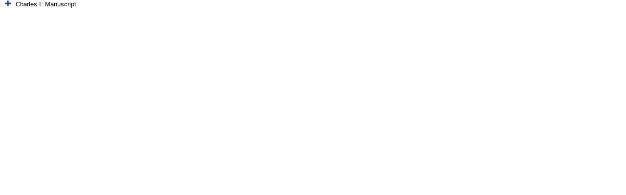

--- FILE ---
content_type: text/css
request_url: https://www.rps.ac.uk/assets/index_list.css
body_size: -591
content:
/*
 * index lists
 */

body {
 margin: 0;
 padding: 0;
}

ul.index li {
  white-space: nowrap;
	list-style: none;
	line-height: 1em;
}

ul.index li a img {
  border: 0;
	padding: 0 0.5em 0 0;
}

ul.index li a {
	text-decoration: none;
	font-family: arial, sans-serif;
	font-size: smaller;
	color: #000;
}

a.index_default {
  background-color: #fff;
	color: #000;
}

ul.index li a.index_highlight {
	color: HighlightText;
  background-color: Highlight;
}

ul.index ul {
  display: none;
	padding: 0;
	margin: 0;
}

ul.index ul li {
  padding-left: 0.5em;
	margin-left: 0.5em;
}

ul.index {
  display: block;
	list-style: none;
	margin: 0;
	margin-left: 0.6em;
	padding: 0;
	top: 0;
}


--- FILE ---
content_type: application/javascript
request_url: https://www.rps.ac.uk/assets/cCore.js
body_size: 10804
content:
//\///////
//\ DO NOT REMOVE OR CHANGE THIS NOTICE.
//\ coolTip - Core Module v1.71 - Copyright Robert E Boughner 2004. All rights reserved.
//\   Initial: February 28, 2003 - Last Revised: August 16, 2006
//\
//\ coolTip is based on Erik Bosrup's overLIB utility (see
//\ http://www.bosrup.com/web/overlib/) except that it uses an object-oriented approach
//\ so that more than one popup at a time can be present on a page, each with their own
//\ set of properties. Users are free to employ this code for personel use on their
//\ web pages as long as this notice is kept in its entirety. Substantial modifications and changes
//\ to the code, or incorporation into commercial packages, requires prior written permission from the
//\ author and must be documented so that any such modifications and/or changes stand out from the
//\ original code.
//\ 
//\ Give credit on sites that use coolTip.
//\ DO NOT REMOVE OR CHANGE THIS NOTICE.
//\  THIS IS A VERY MODIFIED VERSION. DO NOT EDIT OR PUBLISH. GET THE ORIGINAL!
//\///////
var cLoaded=0,pmStart=10000000,pmUpper=10001000,pmCount=pmStart+1,pms=new Array(),pmt='',cInfo=new Info(1.71,0),FREPLACE=0,FBEFORE=1,FAFTER=2,FALTERNATE=3,FCHAIN=4,hookPts=new Array(),postParse=new Array(),cmdLine=new Array(),runTime=new Array(),parentLyrs=new Array(),coreCmds='donothing,inarray,caparray,sticky,background,noclose,caption,left,right,center,offsetx,offsety,'+
'fgcolor,bgcolor,textcolor,capcolor,closecolor,width,border,cellpad,status,autostatus,'+
'autostatuscap,height,closetext,snapx,snapy,fixx,fixy,relx,rely,fgbackground,bgbackground,'+
'padx,pady,fullhtml,above,below,capicon,textfont,captionfont,closefont,textsize,'+
'captionsize,closesize,timeout,function,delay,hauto,vauto,closeclick,wrap,followmouse,'+
'mouseoff,closetitle,puid,keepctd,multi,cssoff,compatmode,capalign,textalign,cssclass,fgclass,bgclass,textfontclass,'+
'captionfontclass,closefontclass';registerCommands(coreCmds);
function ud(v){return eval('typeof cd_'+v+'=="undefined"');}
var cUdf='undefined',coreValues='donothing||inarray||caparray||sticky|0|background||noclose||caption||left||right|RIGHT|center||offsetx|10|offsety|10|'+
'fgcolor|#CCCCFF|bgcolor|#333399|textcolor|#000000|capcolor|#FFFFFF|closecolor|#9999FF|width|200|border|1|cellpad|2|status||autostatus|0|'+
'autostatuscap||height|-1|closetext|Close|snapx|0|snapy|0|fixx|-1|fixy|-1|relx|null|rely|null|fgbackground||bgbackground||padx|1|pady|1|'+
'fullhtml|0|above||below|BELOW|capicon||textfont|Verdana,Arial,Helvetica|captionfont|Verdana,Arial,Helvetica|closefont|Verdana,Arial,Helvetica|'+
'textsize|1|captionsize|1|closesize|1|timeout|0|function|null|delay|0|hauto|0|vauto|0|closeclick|0|wrap|0|followmouse|1|'+
'mouseoff|0|closetitle|Click to Close|puid||keepctd|0|multi||cssoff|CSSOFF|compatmode|0|capalign||textalign||cssclass||fgclass||bgclass||textfontclass||'+
'captionfontclass||closefontclass|';setDefaultVariables(coreValues);if(ud('aboveheight'))var cd_aboveheight=0;if(ud('frame'))var cd_frame=self;if(ud('text'))var cd_text="Default Text";if(ud('texts'))var cd_texts=new Array("Text 0","Text 1");if(ud('caps'))var cd_caps=new Array("Caption 0","Caption 1");
var cFrame=self,cTip=null,po,cZindex,isMac=(navigator.userAgent.indexOf("Mac")!=-1),cOp=(navigator.userAgent.toLowerCase().indexOf('opera')>-1&&document.createTextNode),cNs4=(navigator.appName=='Netscape'&&parseInt(navigator.appVersion)==4),cNs6=(document.getElementById)? true:false,cKq=cNs6&&/konqueror/i.test(navigator.userAgent),cSaf=cNs6&&/safari/i.test(navigator.userAgent),cIe4=(document.all)?true:false,cIe5=false,cIe55=false,cMx=0,cMy=0,docRoot='document.body';
if(cNs4){var oW=window.innerWidth;var oH=window.innerHeight;window.onresize=function(){if(oW!=window.innerWidth||oH!=window.innerHeight)location.reload();}}
if(cIe4){var agent=navigator.userAgent;if(/MSIE/.test(agent)){var versNum=parseFloat(agent.match(/MSIE[ ](\d\.\d+)\.*/)[1]);if(versNum>=5){cIe5=true;cIe55=(versNum>=5.5&&!cOp)?true:false;if(cNs6)cNs6=false;}}
if(cNs6)cIe4=false;}
if(document.compatMode&&document.compatMode=='CSS1Compat')docRoot=((cIe4&&!cOp)?'document.documentElement':docRoot);if(window.addEventListener)window.addEventListener("load",ctLoadHandler,false);else if(window.attachEvent)window.attachEvent("onload",ctLoadHandler);
var capExtent;
function cooltip(){return coolTip(arguments);}
function coolTip(){var theDiv,args=(typeof arguments[0]=='object')?arguments[0]:arguments;if(!cLoaded||isExclusive(args))return true;if(ctCheckMouseCapture)ctMouseCapture();if(cTip){cTip=(typeof cTip.id!='string')?null:cTip;if(cTip&&cTip.id=='ctDiv'&&!hasKeepCtD(args))cClick();}
cFrame=cd_frame;
cTip=initLayerObject((theDiv=divID(args)),hasCommand(0,args,MULTI)!=-1);po=cTip.pop;setRunTimeVariables(po);parseTokens('x',args);if(typeof cParams!=cUdf&&typeof cParams[theDiv]!=cUdf&&cParams[theDiv].length)parseTokens('x',cParams[theDiv]);if(!postParseChecks('x',args))return false;if(po.delay==0){return runHook("ctMain",FREPLACE,cTip.id);}else{po.delayid=setTimeout("runHook('ctMain',FREPLACE,'"+cTip.id+"')",po.delay);return false;}}
function nd(id,time){if(cLoaded&&!isExclusive()){var lyr=cTip,po,ID='',args=arguments,num=args.length;switch(num){case 2:
case 1:
if(typeof args[0]=='number'){time=args[0];ID=(num==2)?args[1]:null;}else{ID=args[0];time=(num==2)?args[1]:null;}
break;default: ID='ctDiv';}
if(ID)lyr=fetchObjectLyr(ID);if(lyr){po=lyr.pop;hideDelay(time,lyr);if(po){if( po.showingsticky )runHook('setPosition',FCHAIN,po);if( po.removecounter>=1 ){po.showingsticky=0 };if( po.showingsticky==0 ){po.allowmove=po.sticknow=0;if(lyr!=null&&po.timerid==0)runHook("hideObject",FREPLACE,lyr);}else po.removecounter++;}}}
return true;}
function cClick(id){if(cLoaded){var lyr=cTip,po;if(id)lyr=fetchObjectLyr(id);po=lyr.pop;runHook("hideObject",FREPLACE,lyr);if(po&&po.showingsticky)po.showingsticky=po.sticknow=0;}
return false;}
function ctPageDefaults(){var args=(typeof arguments[0]=='object'?arguments[0]:arguments),id=divID(args);if(id){var i,k=new Array()
if(typeof cParams==cUdf)cParams=new Array();for(i=0;i<args.length;i++){if(typeof args[i]=='number'&&args[i]==PUID){i++;continue;}
k[k.length++]=args[i];}
args=k
k=new Array()
if(typeof cParams[id]!=cUdf&&cParams[id].length){if(typeof args[0]=='string'){if(typeof cParams[id][0]=='string')cParams[id][0]=args[0];else{k[0]=args[0];k=k.concat(cParams[id]);cParams[id]=k;}
args=args.slice(1);}
cParams[id]=cParams[id].concat(args);}else cParams[id]=args;}else parseTokens('cd_',args);}
function ctMain(id){
var layerhtml,styleType,cls;cTip=fetchObjectLyr(id);po=cTip.pop;runHook("ctMain",FBEFORE,id);with(po){if(background!=""||fullhtml){
layerhtml=runHook('ctContentBackground',FALTERNATE,css,text,background,fullhtml);}else{
if(fgbackground!="")fgbackground="background=\""+fgbackground+"\"";styleType=(pms[css-1-pmStart]=="cssoff"||pms[css-1-pmStart]=="cssclass");if(bgbackground!="")bgbackground=( styleType?"background=\""+bgbackground+"\"":bgbackground);
if(fgcolor!="")fgcolor=(styleType?"bgcolor=\""+fgcolor+"\"":fgcolor);if(bgcolor!="")bgcolor=(styleType?"bgcolor=\""+bgcolor+"\"":bgcolor);
if(height>0)height=(styleType?"height=\""+height+"\"":height);else height="";
if(cap==""){
layerhtml=runHook('ctContentSimple',FALTERNATE,css,text);}else{cls=(sticky)?close:'';layerhtml=runHook('ctContentCaption',FALTERNATE,css,text,cap,cls);}}
if(sticky){if(timerid>0){clearTimeout(timerid);timerid=0;}
showingsticky=1;removecounter=0;}
if(!runHook("ctCreatePopup",FREPLACE,layerhtml))return false;
if(autostatus>0){status=text;if(autostatus>1)status=cap;if(wrap)status=status.replace(/&nbsp;/g,' ');}
allowmove=0;
if(timeout>0){if(timerid>0)clearTimeout(timerid);timerid=setTimeout("cClick('"+cTip.id+"')",timeout);}
runHook("disp",FREPLACE,status);runHook("ctMain",FAFTER,id);return(cOp&&event&&event.type=='mouseover'&&!status)?'':(status!='');}}
function ctContentSimple(text){var txt;with(po){txt='<table width="'+width+'" border="0" cellpadding="'+border+'" cellspacing="0" '+(bgclass?'class="'+bgclass+'"':bgcolor+' '+height)+'><tr><td>'+ctInnerTable(text)+'</td></tr></table>';}
set_background("");return txt;}
function ctContentCaption(text,title,close){var txt,nameId,doClose=(close!="");var closing="";var closeevent="onmouseover";with(po){if(closeclick==1)closeevent=(closetitle?"title='"+closetitle+"'":"")+" onclick";if(capicon!=""){nameId=' hspace="5"'+' align="middle" alt=""';if(typeof dragimg!=cUdf&&dragimg)nameId=' name="'+dragimg+'" id="'+dragimg+'" hspace="5" align="middle" alt="Drag Enabled" title="Drag Enabled"';capicon='<img src="'+capicon+'"'+nameId+' />';}
if(doClose)
closing='<td '+(!compatmode&&closefontclass?'class="'+closefontclass:'align="right')+'"><a href="javascript:return '+fnRef+'cClick(\''+cTip.id+'\');" '+((compatmode&&closefontclass)?' class="'+closefontclass+'" ':' ')+closeevent+'="return '+fnRef+'cClick(\''+cTip.id+'\');">'+(closefontclass?'':wrapStr(0,closesize,'close'))+close+(closefontclass?'':wrapStr(1,closesize,'close'))+'</a></td>';txt='<table width="'+width+'" border="0" cellpadding="'+border+'" cellspacing="0" '+(bgclass?'class="'+bgclass+'"':bgcolor+' '+bgbackground+' '+height)+'><tr><td><table width="100%" border="0" cellpadding="1" cellspacing="0"><tr><td'+(capalign?' align="'+capalign+'"': '')+(captionfontclass?' class="'+captionfontclass+'">':'>')+(captionfontclass?'':'<b>'+wrapStr(0,captionsize,'caption'))+capicon+title+(captionfontclass?'':wrapStr(1,captionsize)+'</b>')+'</td>'+closing+'</tr></table>'+ctInnerTable(text)+'</td></tr></table>';}
set_background("");return txt;}
function ctContentBackground(text,picture,hasfullhtml){var txt;if(hasfullhtml){txt=text;}else{with(po){txt='<table width="'+width+'" border="0" cellpadding="0" cellspacing="0" height="'+height+'"><tr><td colspan="3" height="'+padyt+'"></td></tr><tr><td width="'+padxl+'"></td><td valign="TOP"'+(textalign?' align="'+textalign+'"':'')+' width="'+(width-padxl-padxr)+'">'+wrapStr(0,textsize,'text')+text+wrapStr(1,textsize)+'</td><td width="'+padxr+'"></td></tr><tr><td colspan="3" height="'+padyb+'"></td></tr></table>';}}
set_background(picture);return txt;}
function set_background(pic){if(pic==""){if(cNs4)cTip.background.src=null;else if(cTip.style)cTip.style.backgroundImage="none";}else{if(cNs4){cTip.background.src=pic;}else if(cTip.style){cTip.style.width=cTip.pop.width+'px';cTip.style.backgroundImage="url("+pic+")";}}}
function ctInnerTable(text){var txt,cIsMultiple=/,/.test(po.cellpad);with(po){txt='<table width="100%" border="0" '+((cNs4||!cIsMultiple)?'cellpadding="'+cellpad+'" ':'')+'cellspacing="0" '+(fgclass?'class="'+fgclass+'"':fgcolor+' '+fgbackground+' '+height)+'><tr><td valign="TOP"'+(textalign?' align="'+textalign+'"':'')+(textfontclass?' class="'+textfontclass+'">':((!cNs4&&cIsMultiple)?' style="'+setCellPadStr(cellpad)+'">':'>'))+(textfontclass?'':wrapStr(0,textsize,'text'))+text+(textfontclass?'':wrapStr(1,textsize))+'</td></tr></table>';}
return txt;}
function disp(statustext){
runHook("disp",FBEFORE,statustext);with(po){if(allowmove==0)  {runHook("placeLayer",FREPLACE);(cNs6&&ShowId<0)?ShowId=setTimeout("runHook('showObject',FREPLACE,cTip)",1):runHook("showObject",FREPLACE,cTip);allowmove=(!followmouse)?0:1;}}
runHook("disp",FAFTER,statustext);if(statustext!="")self.status=statustext;}
function ctCreatePopup(lyrContent){
runHook("ctCreatePopup",FBEFORE,lyrContent);with(po){if(wrap){var wd,ww,cO=(cNs4?cTip:cTip.style);cO.top=cO.left=(cIe4&&!cOp?0:-10000)+(!cNs4?'px':0);layerWrite(lyrContent);wd=(cNs4?cTip.clip.width:cTip.offsetWidth);if(wd>(ww=windowWidth())){lyrContent=lyrContent.replace(/\�/g,' ');width=ww;wrap=0;}}
layerWrite(lyrContent);
if(wrap)width=(cNs4?cTip.clip.width:cTip.offsetWidth);}
runHook("ctCreatePopup",FAFTER,lyrContent);return true;}
function ctMouseMove(e){var sCT,sPo,l;e=(e)? e:event;if(e.pageX){cMx=e.pageX;cMy=e.pageY;}
else if(e.clientX){cMx=eval('e.clientX+cFrame.'+docRoot+'.scrollLeft');cMy=eval('e.clientY+cFrame.'+docRoot+'.scrollTop');}
if(cTip){sCT=cTip;sPo=po;l=document.popups;for(i=0;i<l.length;i++){cTip=l[i];po=cTip.pop;if(po.allowmove==1&&!po.sticknow||(po.scroll&&po.showingsticky))runHook("placeLayer",FREPLACE);}
po=sPo;cTip=sCT;if(po.HideForm)hideSelectBox();
if(po.hoveringSwitch&&!cNs4&&runHook("cursorOff",FREPLACE)){if(po.delayHide)hideDelay(po.delayHide,cTip);else cClick();po.hoveringSwitch=!po.hoveringSwitch;}}}
function ctMouseCapture(){capExtent=document;var fN,str='',l,k,f,wMv,sS,mseHandler=ctMouseMove;var re=/function\s+(\w*)\(/;wMv=(!cIe4&&window.onmousemove);if(document.onmousemove ||wMv){if(wMv)capExtent=window
f=capExtent.onmousemove.toString();fN=f.match(re);if(fN==null){str=f+'(e);';}else if(fN[1]=='anonymous'||fN[1]=='ctMouseMove'||(wMv&&fN[1]=='onmousemove')){if(!cOp&&wMv){l=f.indexOf('{')+1;k=f.lastIndexOf('}');sS=f.substring(l,k);if((l=sS.indexOf('('))!=-1){sS=sS.substring(0,l).replace(/^\s+/,'').replace(/\s+$/,'');if(ud(sS))window.onmousemove=null;else str=sS+'(e);';}}
if(!str){ctCheckMouseCapture=false;return;}
}else{if(fN[1])str=fN[1]+'(e);';else{l=f.indexOf('{')+1;k=f.lastIndexOf('}');str=f.substring(l,k);}}
str+='ctMouseMove(e);';mseHandler=new Function('e',str)}
capExtent.onmousemove=mseHandler;if(cNs4)capExtent.captureEvents(Event.MOUSEMOVE)}
function parseTokens(pf,ar){
var v,i,md=-1,par=(pf!='cd_');pf=(par)?'po.':pf,fnMark=(par&&!ar.length?1:0);for(i=0;i<ar.length;i++){if(md<0){
if(typeof ar[i]=='number'&&ar[i]>pmStart&&ar[i]<pmUpper){fnMark=(par?1:0);i--;}else{switch(pf){case 'cd_':
cd_text=unpack(ar[i]);break;default:
po.text=unpack(ar[i]);}}
md=0;}else{
if(ar[i]>=pmCount||ar[i]==DONOTHING||ar[i]==MULTI){continue;}
if(ar[i]==INARRAY){fnMark=0;opt_ARRAY(ar[i],ar[++i],(pf+'text'));continue;}
if(ar[i]==CAPARRAY){opt_ARRAY(ar[i],ar[++i],(pf+'cap'));continue;}
if(ar[i]==STICKY){if(pf!='cd_')eval(pf+'sticky=1');continue;}
if(ar[i]==BACKGROUND){eval(pf+'background="'+ar[++i]+'"');continue;}
if(ar[i]==NOCLOSE){if(pf!='cd_')opt_NOCLOSE();continue;}
if(ar[i]==CAPTION){eval(pf+"cap='"+escSglQuote(ar[++i])+"'");continue;}
if(ar[i]==CENTER||ar[i]==LEFT||ar[i]==RIGHT){eval(pf+'hpos='+ar[i]);continue;}
if(ar[i]==OFFSETX){eval(pf+'offsetx='+ar[++i]);continue;}
if(ar[i]==OFFSETY){eval(pf+'offsety='+ar[++i]);continue;}
if(ar[i]==FGCOLOR){eval(pf+'fgcolor="'+ar[++i]+'"');continue;}
if(ar[i]==BGCOLOR){eval(pf+'bgcolor="'+ar[++i]+'"');continue;}
if(ar[i]==TEXTCOLOR){eval(pf+'textcolor="'+ar[++i]+'"');continue;}
if(ar[i]==CAPCOLOR){eval(pf+'capcolor="'+ar[++i]+'"');continue;}
if(ar[i]==CLOSECOLOR){eval(pf+'closecolor="'+ar[++i]+'"');continue;}
if(ar[i]==WIDTH){eval(pf+'width='+ar[++i]);continue;}
if(ar[i]==BORDER){eval(pf+'border='+ar[++i]);continue;}
if(ar[i]==STATUS){eval(pf+"status='"+escSglQuote(ar[++i])+"'");continue;}
if(ar[i]==AUTOSTATUS){eval(pf+'autostatus=('+pf+'autostatus==1)?0:1');continue;}
if(ar[i]==AUTOSTATUSCAP){eval(pf+'autostatus=('+pf+'autostatus==2)?0:2');continue;}
if(ar[i]==HEIGHT){eval(pf+'height='+pf+'aboveheight='+ar[++i]);continue;}
if(ar[i]==CLOSETEXT){eval(pf+"close='"+escSglQuote(ar[++i])+"'");continue;}
if(ar[i]==SNAPX){eval(pf+'snapx='+ar[++i]);continue;}
if(ar[i]==SNAPY){eval(pf+'snapy='+ar[++i]);continue;}
if(ar[i]==FIXX){eval(pf+'fixx='+ar[++i]);continue;}
if(ar[i]==FIXY){eval(pf+'fixy='+ar[++i]);continue;}
if(ar[i]==RELX){eval(pf+'relx='+ar[++i]);continue;}
if(ar[i]==RELY){eval(pf+'rely='+ar[++i]);continue;}
if(ar[i]==FGBACKGROUND){eval(pf+'fgbackground="'+ar[++i]+'"');continue;}
if(ar[i]==BGBACKGROUND){eval(pf+'bgbackground="'+ar[++i]+'"');continue;}
if(ar[i]==PADX){eval(pf+'padxl='+ar[++i]);eval(pf+'padxr='+ar[++i]);continue;}
if(ar[i]==PADY){eval(pf+'padyt='+ar[++i]);eval(pf+'padyb='+ar[++i]);continue;}
if(ar[i]==FULLHTML){if(pf!='cd_')eval(pf+'fullhtml=1');continue;}
if(ar[i]==BELOW||ar[i]==ABOVE){eval(pf+'vpos='+ar[i]);continue;}
if(ar[i]==CAPICON){eval(pf+'capicon="'+ar[++i]+'"');continue;}
if(ar[i]==TEXTFONT){eval(pf+"textfont='"+escSglQuote(ar[++i])+"'");continue;}
if(ar[i]==CAPTIONFONT){eval(pf+"captionfont='"+escSglQuote(ar[++i])+"'");continue;}
if(ar[i]==CLOSEFONT){eval(pf+"closefont='"+escSglQuote(ar[++i])+"'");continue;}
if(ar[i]==TEXTSIZE){eval(pf+'textsize="'+ar[++i]+'"');continue;}
if(ar[i]==CAPTIONSIZE){eval(pf+'captionsize="'+ar[++i]+'"');continue;}
if(ar[i]==CLOSESIZE){eval(pf+'closesize="'+ar[++i]+'"');continue;}
if(ar[i]==TIMEOUT){eval(pf+'timeout='+ar[++i]);continue;}
if(ar[i]==FUNCTION){if(pf=='cd_'){if(typeof ar[i+1]!='number'){v=ar[++i];cd_function=(typeof v=='function'?v:null);}}else{fnMark=0;v=null;if(typeof ar[i+1]!='number')v=ar[++i]; opt_FUNCTION(v);} continue;}
if(ar[i]==DELAY){eval(pf+'delay='+ar[++i]);continue;}
if(ar[i]==HAUTO){eval(pf+'hauto=('+pf+'hauto==0)?1:0');continue;}
if(ar[i]==VAUTO){eval(pf+'vauto=('+pf+'vauto==0)?1:0');continue;}
if(ar[i]==CLOSECLICK){eval(pf+'closeclick=('+pf+'closeclick==0)?1:0');continue;}
if(ar[i]==WRAP){eval(pf+'wrap=('+pf+'wrap==0)?1:0');continue;}
if(ar[i]==FOLLOWMOUSE){eval(pf+'followmouse=('+pf+'followmouse==1)?0:1');continue;}
if(ar[i]==MOUSEOFF){eval(pf+'mouseoff=('+pf+'mouseoff==0)?1:0');v=ar[i+1];if(pf!='cd_'&&eval(pf+'mouseoff')&&typeof v=='number'&&(v<pmStart||v>pmUpper))eval(pf+'delayHide=ar[++i]');continue;}
if(ar[i]==CLOSETITLE){eval(pf+'closetitle="'+ar[++i]+'"');continue;}
if(ar[i]==PUID){if(typeof ar[i+1]!='number'){if(pf=='cd_'){eval(pf+'puid="'+ar[++i]+'"');}} continue;}
if(ar[i]==KEEPCTD){eval(pf+'keepctd=('+pf+'keepctd==0)?1:0');continue;}
if(ar[i]==CSSOFF||ar[i]==CSSCLASS){eval(pf+'css='+ar[i]);continue;}
if(ar[i]==COMPATMODE){eval(pf+'compatmode=('+pf+'compatmode==0)?1:0');continue;}
if(ar[i]==CAPALIGN){eval(pf+'capalign="'+ar[++i].toLowerCase()+'"');continue;}
if(ar[i]==TEXTALIGN){eval(pf+'textalign="'+ar[++i].toLowerCase()+'"');continue;}
if(ar[i]==CELLPAD){i=opt_MULTIPLEARGS(++i,ar,(pf+'cellpad'));continue;}
if(ar[i]==FGCLASS){eval(pf+'fgclass="'+ar[++i]+'"');continue;}
if(ar[i]==BGCLASS){eval(pf+'bgclass="'+ar[++i]+'"');continue;}
if(ar[i]==TEXTFONTCLASS){eval(pf+'textfontclass="'+ar[++i]+'"');continue;}
if(ar[i]==CAPTIONFONTCLASS){eval(pf+'captionfontclass="'+ar[++i]+'"');continue;}
if(ar[i]==CLOSEFONTCLASS){eval(pf+'closefontclass="'+ar[++i]+'"');continue;}
i=parseCmdLine(pf,i,ar);}}
if(par){var obj=eval(pf.substring(0,pf.length-1));with(obj){if(fnMark&&Function)text=callFunction(Function);if(wrap){width=0;var tReg=/<.*\n*>/ig;if(!tReg.test(text))text=text.replace(/[ ]+/g,'&nbsp;');if(!tReg.test(cap))cap=cap.replace(/[ ]+/g,'&nbsp;');}
if(sticky){if(!close&&(cFrame!=cd_frame))close=cd_close;if(mouseoff&&(cFrame==cd_frame))opt_NOCLOSE(' ');}}}}
function layerWrite(txt){var po=cTip.pop;if(po&&!po.doXml)txt+="\n";if(po&&po.doXml)cTip=resetNodeContents(txt,cTip);else if(cNs4){var lyr=cTip.document
lyr.write(txt)
lyr.close()
}else if(typeof cTip.innerHTML!=cUdf){if(cIe5&&isMac)cTip.innerHTML=''
cTip.innerHTML=txt}}
function showObject(obj){runHook("showObject",FBEFORE,obj);(cNs4?obj:obj.style).visibility='visible';obj.hasShown=1;runHook("showObject",FAFTER,obj);}
function hideObject(obj){runHook("hideObject",FBEFORE,obj);var po=obj.pop;var Obj=(cNs4?obj:obj.style);if(cNs6&&po&&po.ShowId>0){clearTimeout(po.ShowId);po.ShowId=0;}
Obj.visibility='hidden';Obj.top=Obj.left=(cIe4&&!cOp?0:-10000)+(!cNs4?'px':0);if(po){if(po.timerid>0)clearTimeout(po.timerid);if(po.delayid>0)clearTimeout(po.delayid);po.timerid=0;po.delayid=0;po.hoveringSwitch=false;}
self.status="";if(obj.onmouseout||obj.onmouseover){if(cNs4)obj.releaseEvents(Event.MOUSEOUT||Event.MOUSEOVER);obj.onmouseout=obj.onmouseover=null;}
runHook("hideObject",FAFTER,obj);deletePopup(obj);}
function repositionTo(obj,xL,yL){var Obj=(cNs4?obj:obj.style);Obj.left=xL+(!cNs4?'px':0);Obj.top=yL+(!cNs4?'px':0);}
function cursorOff(){var left,top,right,bottom;left=parseInt(cTip.style.left);top=parseInt(cTip.style.top);right=left+(po.shadow&&!isNaN(po.width)?parseInt(po.width):cTip.offsetWidth);bottom=top+(po.shadow&&!isNaN(po.aboveheight)?parseInt(po.aboveheight):cTip.offsetHeight);return(cMx<left||cMx>right||cMy<top||cMy>bottom);}
function opt_FUNCTION(callme){po.text=(callme?(typeof callme=='string'?(/.+\(.*\)/.test(callme)?eval(callme):callme):callme()):(po.Function?callFunction(po.Function):'No Function'));return 0;}
function opt_NOCLOSE(unused){if(!unused)po.close="";if(cNs4){cTip.captureEvents(Event.MOUSEOUT||Event.MOUSEOVER);cTip.onmouseout=function(e){cTip=e.target;po=cTip.pop;if(po.delayHide)hideDelay(po.delayHide,cTip);else cClick(e);}}
cTip.onmouseover=function(e){e=(e)?e:event;if(/mouseover/i.test(e.type)){cTip=this;po=cTip.pop;if(!cNs4)po.hoveringSwitch=true;if(po.timerid>0){clearTimeout(po.timerid);po.timerid=0;}
if(cNs4)return routeEvent(e);}}
return 0;}
function opt_MULTIPLEARGS(i,args,parameter){var k=i,l,re,pV,str='';for(k=i;k<args.length;k++){if(typeof args[k]=='number'&&args[k]>pmStart)break;str+=args[k]+',';}
if(str)str=str.replace(/,$/,'');k--;pV=(cNs4&&/cellpad/i.test(parameter))?str.split(',')[0]:str;eval(parameter+'="'+pV+'"');return k;}
function opt_ARRAY(cmd,cmd_value,parameter){var v=pms[cmd-pmStart-1],ar=(v=='inarray'?cd_texts[cmd_value]:(v=='caparray'?cd_caps[cmd_value]:''));return eval(parameter+'=ar');}
function nbspCleanup(){if(po&&po.wrap){po.text=po.text.replace(/&nbsp;/g,' ');po.cap=po.cap.replace(/&nbsp;/g,' ');}}
function escSglQuote(str){return unpack(str).replace(/'/g,"\\'");}
function ctLoadHandler(e){var re=/\w+\(.*\)[;\s]+/g,olre=/coolTip\(|nd\(|cClick\(/,fn,l,i;if(!cLoaded)cLoaded=1;if(window.removeEventListener&&e.eventPhase==3)window.removeEventListener("load",ctLoadHandler,false);else if(window.detachEvent){window.detachEvent("onload",ctLoadHandler);var fN=document.body.getAttribute('onload');if(fN){fN=fN.toString().match(re);if(fN&&fN.length){for(i=0;i<fN.length;i++){if(/anonymous/.test(fN[i]))continue;while((l=fN[i].search(/\)[;\s]+/))!=-1){fn=fN[i].substring(0,l+1);fN[i]=fN[i].substring(l+2);if(olre.test(fn))eval(fn);}}}}}}
function wrapStr(endWrap,fontSizeStr,whichString){var fontStr,fontColor,rtnVal,isClose=((whichString=='close')?1:0),hasDims=/[%\-a-z]+$/.test(fontSizeStr);fontSizeStr=(cNs4)?(!hasDims?fontSizeStr:'1'):fontSizeStr;if(endWrap)rtnVal=(hasDims&&!cNs4)?(isClose?'</span>':'</div>'):'</font>';else{fontStr='po.'+whichString+'font';fontColor='po.'+((whichString=='caption')? 'cap':whichString)+'color';rtnVal=(hasDims&&!cNs4)?(isClose?'<span style="font-family: '+quoteMultiNameFonts(eval(fontStr))+';color: '+eval(fontColor)+';font-size: '+fontSizeStr+';">':'<div style="font-family: '+quoteMultiNameFonts(eval(fontStr))+';color: '+eval(fontColor)+';font-size: '+fontSizeStr+';">'):'<font face="'+eval(fontStr)+'" color="'+eval(fontColor)+'" size="'+(parseInt(fontSizeStr)>7?'7':fontSizeStr)+'">';}
return rtnVal;}
function quoteMultiNameFonts(theFont){var v,pM=theFont.split(',');for(var i=0;i<pM.length;i++){v=pM[i];v=v.replace(/^\s+/,'').replace(/\s+$/,'');if(/\s/.test(v)&&!/['"]/.test(v)){v="\'"+v+"\'";pM[i]=v;}}
return pM.join();}
function isExclusive(args){return false;}
function hideDelay(time,lyr){var po=lyr.pop;if(lyr&&po){if(time&&!po.delay){if(po.timerid>0)clearTimeout(po.timerid);po.timerid=setTimeout("cClick('"+lyr.id+"')",(po.timeout=time));}}}
function setCellPadStr(parameter){var Str='',j=0,ary,top,bottom,left,right;Str+='padding: ';ary=parameter.replace(/\s+/g,'').split(',');switch(ary.length){case 2:
top=bottom=ary[j];left=right=ary[++j];break;case 3:
top=ary[j];left=right=ary[++j];bottom=ary[++j];break;case 4:
top=ary[j];right=ary[++j];bottom=ary[++j];left=ary[++j];break;}
Str+=((ary.length==1)?ary[0]+'px;':top+'px '+right+'px '+bottom+'px '+left+'px;');return Str;}
function divID(args){var theDiv='';for(var i=0;i<args.length;i++){if(typeof args[i]!='number'||args[i]!=PUID)continue;if(typeof args[i+1]=='number')continue;theDiv=args[i+1];break;}
return theDiv;}
function hasKeepCtD(a){if(typeof a=='object')if(hasCommand(0,a,KEEPCTD)>=0)return(po&&po.keepctd==0)?true:false;return(po&&po.keepctd)?true:false;}
function hasCommand(istrt,args,COMMAND){for(var i=istrt;i<args.length;i++){if(typeof args[i]=='number'&&args[i]==COMMAND)return i;}
return-1;}
function setPosition(obj){if(typeof obj=='object'){obj.sticknow=1;}
return 1;}
function unpack(txt){if(typeof decodeURLComponent!=cUdf)return decodeURIComponent(txt);else return unescape(txt);}
function initLayerObject(theDiv,isMultiple,frm){theDiv=(theDiv||'ctDiv');isMultiple=(isMultiple||!/ctDiv/.test(theDiv));isMultiple=(cNs6&&isMultiple);var lyr,obj;lyr=createDivContainer(theDiv,frm);lyr.hasShown=(isMultiple?1:0);lyr.pop=new PopObject(lyr);obj=(cNs4?lyr:lyr.style);if(obj)obj.zIndex=getNextZ(lyr);return lyr;}
function createDivContainer(id,frm,zVal){id=(id||'ctDiv'),frm=(frm||cFrame),zVal=(zVal||1000);var objRef,divContainer=fetchObjectLyr(id);if(divContainer==null){if(cNs4){divContainer=frm.document.layers[id]=new Layer(window.innerWidth,frm);objRef=divContainer;}else{var body=(cIe4?frm.document.all.tags('BODY')[0]:frm.document.getElementsByTagName("body")[0]);if(cIe4&&!document.getElementById){body.insertAdjacentHTML("beforeEnd",'<div id="'+id+'"></div>');divContainer=layerReference(id);}else{divContainer=frm.document.createElement("DIV");divContainer.id=id;body.appendChild(divContainer);}
objRef=divContainer.style;}
objRef.position='absolute';objRef.visibility='hidden';objRef.zIndex=zVal;objRef.top=objRef.left=(cIe4&&!cOp?0:-10000)+(!cNs4?'px':0);}
return divContainer;}
function horizontalPlacement(browserWidth,horizontalScrollAmount,widthFix){var placeX,rD=0,ofx,iwidth=browserWidth,winoffset=horizontalScrollAmount;
var parsedWidth=(po.shadow&&!isNaN(po.width))?parseInt(po.width):(cNs4?cTip.clip.width:cTip.offsetWidth);if(po.fixx>-1||po.relx!=null){
placeX=(po.relx!=null?( po.relx<0?winoffset+po.relx+iwidth-parsedWidth-widthFix:winoffset+po.relx):po.fixx);}else{
if(po.hauto==1){ofx=Math.abs(po.offsetx);if((cMx-winoffset)>(iwidth/2)&&cMx-winoffset+(parsedWidth+ofx)>(iwidth-widthFix)){po.hpos=LEFT;rD=1;}else if((cMx-ofx-parsedWidth)<winoffset){po.hpos=RIGHT;rD=1;}
if(rD)po.offsetx=Math.abs(cd_offsetx);}
if(po.hpos==CENTER||po.hpos==RIGHT){placeX=cMx+po.offsetx;if(po.hpos==CENTER)placeX-=(parsedWidth/2);if((placeX+parsedWidth)>(winoffset+iwidth-widthFix))placeX=iwidth+winoffset-parsedWidth-widthFix;if(placeX<winoffset)placeX=winoffset;}
if(po.hpos==LEFT){placeX=cMx-po.offsetx-parsedWidth;if(placeX<winoffset)placeX=winoffset;}
if(po.snapx>1){var snapping=placeX % po.snapx;if(po.hpos==LEFT){placeX=placeX-(po.snapx+snapping);}else{
placeX=placeX+(po.snapx-snapping);}
if(placeX<winoffset)placeX=winoffset;}}
return placeX;}
function verticalPlacement(browserHeight,verticalScrollAmount){var placeY,rD=0,ofy,iheight=browserHeight,scrolloffset=verticalScrollAmount;
var parsedHeight=(po.shadow&&!isNaN(po.aboveheight))?parseInt(po.aboveheight):(cNs4?cTip.clip.height:cTip.offsetHeight);if(po.fixy>-1||po.rely!=null){
placeY=(po.rely!=null?(po.rely<0?scrolloffset+po.rely+iheight-parsedHeight:scrolloffset+po.rely):po.fixy);}else{
if(po.vauto==1){ofy=Math.abs(po.offsety);if((cMy-scrolloffset)>(iheight/2)){if(cMy-scrolloffset+parsedHeight+ofy>iheight){po.vpos=ABOVE;rD=1;}
}else if(cMy-scrolloffset-ofy-parsedHeight<0){po.vpos=BELOW;rD=1;}
if(rD)po.offsety=Math.abs(cd_offsety);}
if(po.vpos==ABOVE){placeY=cMy-(parsedHeight+po.offsety);if(placeY<scrolloffset)placeY=scrolloffset;}else{
placeY=cMy+po.offsety;}
if(po.snapy>1){var snapping=placeY % po.snapy;if(parsedHeight>0&&po.vpos==ABOVE){placeY=placeY-(po.snapy+snapping);}else{placeY=placeY+(po.snapy-snapping);}
if(placeY<scrolloffset)placeY=scrolloffset;}}
return placeY;}
function placeLayer(){var placeX,placeY,winoffset,scrolloffset,iwidth,iheight,widthFix=0;if(cFrame.innerWidth)widthFix=20;iwidth=windowWidth();
winoffset=(cIe4)?eval('cFrame.'+docRoot+'.scrollLeft'):cFrame.pageXOffset;placeX=runHook('horizontalPlacement',FCHAIN,iwidth,winoffset,widthFix);if(cFrame.innerHeight)iheight=cFrame.innerHeight;else if(eval('cFrame.'+docRoot)&&eval("typeof cFrame."+docRoot+".clientHeight=='number'")&&eval('cFrame.'+docRoot+'.clientHeight'))
iheight=eval('cFrame.'+docRoot+'.clientHeight');
scrolloffset=(cIe4)?eval('cFrame.'+docRoot+'.scrollTop'):cFrame.pageYOffset;placeY=runHook('verticalPlacement',FCHAIN,iheight,scrolloffset);
repositionTo(cTip,placeX,placeY);}
function windowWidth(){var w;if(cFrame.innerWidth)w=cFrame.innerWidth;else if(eval('cFrame.'+docRoot)&&eval("typeof cFrame."+docRoot+".clientWidth=='number'")&&eval('cFrame.'+docRoot+'.clientWidth'))
w=eval('cFrame.'+docRoot+'.clientWidth');return w;}
function setRunTimeVariables(obj){if(typeof runTime!=cUdf&&runTime.length)
for(var k=0;k<runTime.length;k++)runTime[k](obj);}
function parseCmdLine(pf,i,args){if(typeof cmdLine!=cUdf&&cmdLine.length){for(var k=0;k<cmdLine.length;k++){var j=cmdLine[k](pf,i,args);if(j>-1){i=j;break;}}}
return i;}
function postParseChecks(pf,args){var rtnVal=true;if(typeof postParse!=cUdf&&postParse.length){for(var k=0;k<postParse.length;k++){if(postParse[k](pf,args))continue;rtnVal=false;break;}}
return rtnVal;}
function setDefaultVariables(xVar){if(xVar&&typeof xVar=='string'){var v,j,k,vN,val=xVar.split('|'),y,a;for(k=0;k<val.length;k++){v=val[k];vN=val[++k];if(v=='caption'){if(ud('cap'))cd_cap=(!vN)?'':'"'+vN+'"';continue;}
if(/autostatuscap|caparray|donothing|inarray|noclose/.test(v)){continue;}
if(/above|below/.test(v)){if(vN&&ud('vpos'))cd_vpos=eval(vN);continue;}
if(/closetext/.test(v)){if(ud('close'))cd_close=vN;continue;}
if(/cssoff|cssstyle|cssw3c|cssclass/.test(v)){if(vN&&ud('css'))cd_css=eval(vN);continue;}
if(/border|captionsize|closesize|textsize|width/.test(v)){if(ud(v))eval('cd_'+v+'="'+vN+'"');continue;}
if(/autostatus|function|relx|rely|frame/.test(v)){if(ud(v))eval('cd_'+v+'='+vN);continue;}
if(/padx|pady/.test(v)){a=vN.split(':');if(a.length==1)a[a.length++]=a[0];y=(v=='pady');for(j=0;j<2;j++)
if(ud(v+(j?(y?'b':'r'):(y?'t':'l'))))eval('cd_'+v+(j?(y?'b':'r'):(y?'t':'l'))+'='+a[j]);continue;}
if(v=='center'||/left|right/.test(v)){if(vN&&ud('hpos'))cd_hpos=eval(vN);continue;}
if(ud(v))eval('cd_'+v+'='+(!vN||isNaN(vN)?'"'+vN+'"':Number(vN)));}}}
function isFunction(fnRef){var rtn=true;if(typeof fnRef=='object'){for(var i=0;i<fnRef.length;i++){if(typeof fnRef[i]=='function')continue;rtn=false;break;}
}else if(typeof fnRef!='function')rtn=false;return rtn;}
function argToString(array,strtInd,argName){var jS=strtInd,aS='',ar=array;argName=(argName?argName:'ar');if(ar.length>jS){for(var k=jS;k<ar.length;k++)aS+=argName+'['+k+'], ';aS=aS.substring(0,aS.length-2);}
return aS;}
function reOrder(hookPt,fnRef,order){var newPt=new Array(),match,i,j;if(!order||typeof order==cUdf||typeof order=='number')return hookPt;if(typeof order=='function'){if(typeof fnRef=='object')newPt=newPt.concat(fnRef);else newPt[newPt.length++]=fnRef;for(i=0;i<hookPt.length;i++){match=false;if(typeof fnRef=='function'&&hookPt[i]==fnRef)continue;else{for(j=0;j<fnRef.length;j++)if(hookPt[i]==fnRef[j]){match=true;break;}}
if(!match)newPt[newPt.length++]=hookPt[i];}
newPt[newPt.length++]=order;}else if(typeof order=='object'){if(typeof fnRef=='object')newPt=newPt.concat(fnRef);else newPt[newPt.length++]=fnRef;for(j=0;j<hookPt.length;j++){match=false;if(typeof fnRef=='function'&&hookPt[j]==fnRef)continue;else{for(i=0;i<fnRef.length;i++)if(hookPt[j]==fnRef[i]){match=true;break;}}
if(!match)newPt[newPt.length++]=hookPt[j];}
hookPt=newPt;newPt.length=0;for(j=0;j<hookPt.length;j++){match=false;for(i=0;i<order.length;i++){if(hookPt[j]==order[i]){match=true;break;}}
if(!match)newPt[newPt.length++]=hookPt[j];}
newPt=newPt.concat(order);}
hookPt=newPt;return hookPt;}
function callFunction(f){return(typeof f=='function'?f():'No Function');}
function getNextZ(theLyr){var cObj,obj,zVal;if(typeof cZindex==cUdf){cObj=fetchObjectLyr('ctDiv');cZindex=(cObj)?(cNs4?cObj.zIndex:cObj.style.zIndex):1000;}
zVal=cZindex;if(typeof document.popups==cUdf){document.popups=new Array();document.popups[0]=theLyr;}else{var l=document.popups;if(l.length){obj=l[l.length-1];l[l.length++]=theLyr;zVal=parseInt((cNs4?obj:obj.style).zIndex)+1;}else l[l.length++]=theLyr;}
return zVal;}
function isCloseAllLyr(obj){var i,j,pLyr=parentLyrs,rV=0;if(pLyr.length){for(i=0;i<pLyr.length;i++){if(typeof pLyr[i].pop!=cUdf&&pLyr[i].pop.closeall&&obj==pLyr[i]){rV=1;break;}}}
return rV;}
function deletePopup(obj){var l=document.popups;if(typeof l!=cUdf){var tmpArr=new Array(),theRef;for(var i=0;i<l.length;i++){if(l[i]==obj)continue;theRef=(cNs4)?l[i]:l[i].style;if(isCloseAllLyr(obj))theRef.visibility='hidden';else tmpArr[tmpArr.length++]=l[i];}
document.popups=tmpArr;}}
function fetchObjectLyr(id){if(typeof id=='object')return(cNs4?id.target:id);else return(cNs4?cFrame.document.layers[id]:(document.all?cFrame.document.all[id]:cFrame.document.getElementById(id)));}
function registerCommands(cmdStr){if(typeof cmdStr=='string'){var pM=cmdStr.split(',');pms=pms.concat(pM);for(var i=0;i< pM.length;i++)
eval(pM[i].toUpperCase()+'='+pmCount++);}}
function registerNoParameterCommands(cmdStr){if(!cmdStr&&typeof cmdStr!='string')return;pmt=(!pmt)?cmdStr:pmt+','+cmdStr;}
function registerHook(fnHookTo,fnRef,hookType,optPm){var hookPt,last=typeof optPm;if(fnHookTo=='plgIn'||fnHookTo=='postParse')return;if(typeof hookPts[fnHookTo]==cUdf)hookPts[fnHookTo]=new FunctionReference();hookPt=hookPts[fnHookTo];if(hookType!=null){if(hookType==FREPLACE){hookPt.ovload=fnRef;if(/ctContent/.test(fnHookTo))hookPt.alt[pms[CSSOFF-1-pmStart]]=fnRef;}else if(hookType==FBEFORE||hookType==FAFTER){hookPt=(hookType==1?hookPt.before:hookPt.after);if(typeof fnRef=='object')hookPt=hookPt.concat(fnRef);else hookPt[hookPt.length++]=fnRef;if(optPm)hookPt=reOrder(hookPt,fnRef,optPm);}else if(hookType==FALTERNATE){if(last=='number')hookPt.alt[pms[optPm-1-pmStart]]=fnRef;}else if(hookType==FCHAIN){hookPt=hookPt.chain;if(typeof fnRef=='object')hookPt=hookPt.concat(fnRef);else hookPt[hookPt.length++]=fnRef;}}}
function registerRunTimeFunction(fn){if(isFunction(fn)){if(typeof fn=='object')runTime=runTime.concat(fn);else runTime[runTime.length++]=fn;}}
function registerCmdLineFunction(fn){if(isFunction(fn)){if(typeof fn=='object')cmdLine=cmdLine.concat(fn);else cmdLine[cmdLine.length++]=fn;}}
function registerPostParseFunction(fn){if(isFunction(fn)){if(typeof fn=='object')postParse=postParse.concat(fn);else postParse[postParse.length++]=fn;}}
function runHook(fnHookTo,hookType){var hookPt=hookPts[fnHookTo],k,reslt=null,optPm,arS,ar=arguments;if(hookType==FREPLACE){arS=argToString(ar,2);if(typeof hookPt==cUdf||!(hookPt=hookPt.ovload))reslt=eval(fnHookTo+'('+arS+')');else reslt=eval('hookPt('+arS+')');}else if(hookType==FBEFORE||hookType==FAFTER){if(typeof hookPt!=cUdf){hookPt=(hookType==1?hookPt.before:hookPt.after);if(hookPt.length){arS=argToString(ar,2);for(k=0;k<hookPt.length;k++)eval('hookPt[k]('+arS+')');}}
}else if(hookType==FALTERNATE){optPm=ar[2];arS=argToString(ar,3);if(typeof hookPt==cUdf||(hookPt=hookPt.alt[pms[optPm-1-pmStart]])==cUdf)reslt=eval(fnHookTo+'('+arS+')');else reslt=eval('hookPt('+arS+')');}else if(hookType==FCHAIN){arS=argToString(ar,2);hookPt=hookPt.chain;for(k=hookPt.length;k>0;k--)if((reslt=eval('hookPt[k-1]('+arS+')'))!=void(0))break;}
return reslt;}
function FunctionReference(){this.ovload=null;this.before=new Array();this.after=new Array();this.alt=new Array();this.chain=new Array();}
function Info(version,prerelease){this.version=version;this.prerelease=prerelease;
this.simpleversion=Math.round(this.version*100);this.major=parseInt(this.simpleversion/100);this.minor=parseInt(this.simpleversion/10)-this.major * 10;this.revision=parseInt(this.simpleversion)-this.major * 100-this.minor * 10;this.meets=meets;}
function meets(reqdVersion){return(!reqdVersion)?false:this.simpleversion>=Math.round(100*parseFloat(reqdVersion));}
function PopObject(lyr){var y,j,k,cmds=coreCmds.split(',');this.text=cd_text;this.cap=cd_cap;this.timerid=0;this.allowmove=0;this.delayid=0;this.closeall=0;this.hoveringSwitch=false;this.fnRef=''
this.showingsticky=0;this.removecounter=0;this.ShowId=(lyr.hasShown||(cTip&&/ctDiv/.test(cTip.id)&&cTip.hasShown))?0:-1;this.scroll=0;this.sticknow=0;this.doXml=0;this.HideForm=0;this.delayHide=0;this.aboveheight=cd_aboveheight;this.shadow=0;for(k=0;k<cmds.length;k++){if(cmds[k]=='caption'){continue;}
if(/autostatuscap|cssclass|donothing|inarray|caparray|noclose/.test(cmds[k])){continue;}
if(/above|below/.test(cmds[k])){this.vpos=cd_vpos;continue;}
if(/closetext/.test(cmds[k])){this.close=cd_close;continue;}
if(/cssoff/.test(cmds[k])){this.css=cd_css;continue;}
if(/function/.test(cmds[k])){this.Function=cd_function;continue;}
if(cmds[k]=='center'||/left|right/.test(cmds[k])){this.hpos=cd_hpos;continue;}
if(/padx|pady/.test(cmds[k])){y=(cmds[k]=='pady');for(j=0;j<2;j++)eval('this.'+cmds[k]+(j?(y?'b':'r'):(y?'t':'l'))+'=cd_'+cmds[k]+(j?(y?'b':'r'):(y?'t':'l')));continue;}
eval('this.'+cmds[k]+'=cd_'+cmds[k]);}}
registerHook("ctContentSimple",ctContentSimple,FALTERNATE,CSSOFF);registerHook("ctContentCaption",ctContentCaption,FALTERNATE,CSSOFF);registerHook("ctContentBackground",ctContentBackground,FALTERNATE,CSSOFF);registerHook("ctContentSimple",ctContentSimple,FALTERNATE,CSSCLASS);registerHook("ctContentCaption",ctContentCaption,FALTERNATE,CSSCLASS);registerHook("ctContentBackground",ctContentBackground,FALTERNATE,CSSCLASS);registerHook("hideObject",nbspCleanup,FAFTER);registerHook("horizontalPlacement",horizontalPlacement,FCHAIN);registerHook("verticalPlacement",verticalPlacement,FCHAIN);registerHook('setPosition',setPosition,FCHAIN);if(cNs4||(cIe5&&isMac)||cKq)cLoaded=1;registerNoParameterCommands('sticky,autostatus,autostatuscap,fullhtml,hauto,vauto,closeclick,wrap,followmouse,mouseoff,compatmode');
var ctCheckMouseCapture=true;if((cNs4||cNs6||cIe4))ctMouseCapture();


--- FILE ---
content_type: application/javascript
request_url: https://www.rps.ac.uk/assets/cXml.js
body_size: 1087
content:
//\/////
//\  coolTip XML Plugin
//\  This file requires coolTip 1.40 or later.
//\  Modified November 9, 2005, November 13, 2006
//\
//\  You may not remove or change this notice.
//\  Copyright Robert E Boughner 2005. All rights reserved.
//\  
//\  This plugin is governed by the same restrictions set forth
//\  in the prologue to cCore.js.
//\/////
//\  THIS IS A VERY MODIFIED VERSION. DO NOT EDIT OR PUBLISH. GET THE ORIGINAL!
if(typeof cInfo==cUdf||!cInfo.meets(1.40))alert('coolTip 1.40 or later is required for XML Plugin.');else{registerCommands('xml');var XCORE=1;
setDefaultVariables('xml|0');
function setXMLVariables(obj){obj.xml=cd_xml;}
function parseXMLExtras(pf,i,ar){var k=i;if(k<ar.length){if(ar[k]==XML){eval(pf+'xml=('+pf+'xml==1)?0:1');return k;}}
return-1;}
function createXmlCode(txt,pNode){var d=cFrame.document,len=txt.length,node1=null,tagRe=/<[a-z]+[0-9]?/i,fN,tN,oTag,jE,j,l,k,Txt;var tgBeg,tgEnd,tgBegRe,tgEndRe;do {fN=txt.match(tagRe);if(fN){l=txt.indexOf(fN);if(!l){tN=fN[0].substring(1);node1=d.createElement(tN);k=txt.indexOf('>');oTag=txt.substring(0,k+1);node1=addAttributeValues(oTag,node1);if(!/textarea|colgroup|frameset/i.test(tN)&&/area|base|br|col|frame|hr|img|input|isindex|link|meta|param/i.test(tN))txt=txt.substring(k+1);else{jE=2;tgBegRe='/'+fN[0]+'/ig';tgBegRe=eval(tgBegRe);tgEndRe='/<\\/'+tN+'/ig';tgEndRe=eval(tgEndRe);do {jE=txt.indexOf('</'+tN,jE);jE+=(tN.length+3);Txt=txt.substring(0,jE);tgBeg=Txt.match(tgBegRe);tgEnd=Txt.match(tgEndRe);} while(tgBeg.length!=tgEnd.length);Txt=txt.substring(k+1,jE-(tN.length+3));txt=txt.substring(jE);if(Txt)node1=createXmlCode(Txt,node1);}
}else if(txt){node1=getText(txt.substring(0,l),d);txt=txt.substring(l);}
}else{node1=getText(txt,d);txt='';}
if(node1)pNode.appendChild(node1);len=txt.length;} while(len);return pNode;}
function conditionText(txt){return txt.replace(/&nbsp;/g,' ').replace(/&qout;/g,'"').replace(/&#39;|&apos;/g,"'").replace(/&lt;/g,'<').replace(/&gt;/g,'>');}
function getText(txt,d){d=(d||cFrame.document);return d.createTextNode(txt);}
function addAttributeValues(open_tag,node){var aN,aV,l,fM,attrRe=/[a-z]+\s?=\s?("[^"]+?"|'[^']+?')/ig;fM=open_tag.match(attrRe);if(fM){for(var i=0;i<fM.length;i++){if((l=fM[i].indexOf('='))!=-1){aN=fM[i].substring(0,l);aV=fM[i].substring(l+1)
aV=aV.replace(/^\s*("|')/,'').replace(/("|')\s*$/,'');if(aV)node.setAttribute(aN,aV);}}}
return node;}
function checkXml(pf,args){if(!(cNs4||cIe4)){var h=cFrame.document.documentElement,hA;if(h)hA=h.getAttribute('xmlns');if(cTip&&cTip.pop.xml||(h&&hA&&hA.indexOf('http://www.w3.org/1999/xhtml')!=-1)){cTip.pop.xml=1;runHook('setDoXml',FCHAIN);}}
return true;}
function resetXml(obj){if(!(cNs4||cIe4))runHook('cleanUpXml',FCHAIN,obj);}
function setDoXml_core(){with(cTip.pop){if(xml){doXml|=XCORE;}}
return void(0);}
function cleanUpXml_core(obj){with(obj.pop){if(doXml&&!(cNs4||cIe4)){if(doXml&XCORE)doXml^=XCORE;}}
return void(0);}
function removeChildren(pNode){while(pNode.hasChildNodes()){pNode.removeChild(pNode.lastChild);}}
function resetNodeContents(txt,parentnode){if(txt){removeChildren(parentnode);if(/&nbsp;|</.test(txt))txt=conditionText(txt);txt=wellFormed(txt);parentnode=createXmlCode(txt,parentnode);}
return parentnode;}
function wellFormed(txt){var tgBeg,tgEnd,fB,fE,tN,bgTags,endTags,tagRe=/<[a-z]+[0-9]?/g,tagEndRe=/<\/[a-z]+[0-9]?/g;var badTxt="<strong>Not well-formed input!</strong>";fB=txt.match(tagRe);fE=txt.match(tagEndRe);if(fB){bgTags=fB.length;endTags=(fE)?fE.length:0;for(var i=0;i<fB.length;i++){tN=fB[i].substring(1);if(!/textarea|colgroup|frameset/i.test(tN)&&/area|base|br|col|frame|hr|img|input|isindex|link|meta|param/i.test(tN))bgTags--;}
return(bgTags==endTags)?txt:badTxt;}else if(fE)return badTxt;}
function setPluginXmlCode(txt,pNode,bType){pNode=(pNode||cTip),bType=(bType||0);var i,nN,nodes=new Array();for(i=0;i<pNode.childNodes.length;i++)nodes[i]=pNode.childNodes[i];pNode=resetNodeContents(txt,pNode);if(bType<4){switch(bType){case 1:
if(!/roundcorners|quotation/.test(cTip.pop.bubbletype))nN=pNode.getElementsByTagName('div')[1];else nN=pNode.getElementsByTagName('table')[0].getElementsByTagName('td')[4];break;case 2:
nN=pNode.getElementsByTagName('div')[0];break;case 3:
for(i=0;i<pNode.childNodes.length;i++){if(pNode.childNodes[i].id!='ptrContent')continue;nN=pNode.childNodes[i];break;}
break;default:
nN=pNode.childNodes[1];}
for(i=0;i<nodes.length;i++)nN=nN.appendChild(nodes[i]);}}
registerRunTimeFunction(setXMLVariables);registerCmdLineFunction(parseXMLExtras);registerPostParseFunction(checkXml);registerHook("hideObject",resetXml,FBEFORE);registerHook("cleanUpXml",cleanUpXml_core,FCHAIN);registerHook("setDoXml",setDoXml_core,FCHAIN);if(cInfo.meets(1.40))registerNoParameterCommands('xml');}


--- FILE ---
content_type: application/javascript
request_url: https://www.rps.ac.uk/assets/list.js
body_size: 1220
content:
// -*- java -*-

/****** public_html/list.js
 * NAME
 * list.js
 * SYNOPSIS
 * This Javascript file contains the functions for manipulating the nested list of records in a reign.
 * The file is loaded via the HTML page containing the list.
 * AUTHOR
 * Swithun Crowe
 * CREATION DATE
 * 20090218
 ******
 */

/*
 * global variables
 */
var current_list = ''; // list item currently chosen
var backgroundDefault = '#ffffff'; // default background colour
var backgroundHighlight = '#000099'; // highlighted background colour
var foregroundDefault = '#000000'; // default foreground colour
var foregroundHighlight = '#ffffff'; // highlighted foreground colour
var collapse_img = 'icons/minus_0.gif'; // image for collapsing list
var expand_img = 'icons/plus_0.gif'; // image for expanding list

/****f* list.js/t
 * NAME
 * t
 * SYNOPSIS
 * This function toggles the display (block or none) of a list.
 * It also toggles the appearance of the image (+ or -) to indicate the effect had by clicking the image.
 * The function has a short name, t for toggle, so that the HTML file, which may mention the function thousands of times, is as small as possible.
 * ARGUMENTS
 * * list - string - the ID needed to find the UL to toggle the display of.
 * RETURN VALUE
 * boolean - false - false is returned, so that the a/@href isn't used.
 * AUTHOR
 * Swithun Crowe
 * CREATION DATE
 * 20090218
 ******
 */
function t(list) { //{{{
	 var list_el = document.getElementById(list);
	 var img_el = document.getElementById('i' + list);
	 //debug('toggling ' + list + img_el + list_el);
	 
	 /*
		* currently hidden, so display
		*/
	 if (list_el && img_el && list_el.style.display != 'block') 
		 {
				list_el.style.display = 'block'; 
				img_el.src = collapse_img;
		 }
	 /*
		* currently displayed, so hide
		*/
	 else if (list_el && img_el)
		 {
				list_el.style.display = 'none';
				img_el.src = expand_img;
		 }
	 
	 /*
		* return false so that the @href isn't used
		* which sends the browser back to the top of the page
		*/
	 return false;
}
//}}}

/****f* list.js/display_list
 * NAME
 * display_list
 * SYNOPSIS
 * Displays the list identified by the 'list' argument.
 * Also sets the image used to indicate that clicking it will colapse (hide) the list.
 * ARGUMENTS
 * * list - string - the ID needed to find the UL to display.
 * AUTHOR
 * Swithun Crowe
 * CREATION DATE
 * 20090218
 ******
 */
function display_list(list) { //{{{
	 var list_el = document.getElementById(list);
	 var img_el = document.getElementById('i' + list);
	 //debug('display_list ' + list);
	 
	 if (list_el && img_el) 
		 {
				list_el.style.display = 'block';
				img_el.src = collapse_img;
		 }
}
//}}}

/****f* list.js/hide_list
 * NAME
 * hide_list
 * SYNOPSIS
 * Hides the list identified by the 'list' argument.
 * Also sets the image used to indicate that clicking it will expand (displaY) the list.
 * ARGUMENTS
 * * list - string - the ID needed to find the UL to display.
 * AUTHOR
 * Swithun Crowe
 * CREATION DATE
 * 20090218
 ******
 */
function hide_list(list) { //{{{
	 var list_el = document.getElementById(list);
	 var img_el = document.getElementById('i' + list);
	 
	 if (list_el && img_el) 
		 {
				list_el.style.display = 'none'; 
				img_el.src = expand_img;
				debug('hide_list ' + list);
		 }
}
//}}}

/****f* list.js/expand
 * NAME
 * expand
 * SYNOPSIS
 * This function is called to expand a given sub list, when a chunk of data is being loaded, and the reign index list should expand to show where the chunk belongs.
 * First, any open sub lists are closed.
 * Then the sub list is opened, and the head of the list is highlighted.
 * And the frame is scrolled, so that the newly opened list is visible.
 * ARGUMENTS
 * * list - string - the ID needed to find the UL to hide.
 * RETURN VALUE
 * integer - the depth returned by expand_list, not used.
 * AUTHOR
 * Swithun Crowe
 * CREATION DATE
 * 20090218
 * SEE ALSO
 * close
 * expand_list
 * highlight
 ******
 */
function expand(list) //{{{
{
	 /*
		* close any open lists
		*/
	 close();
	 
	 /*
		* remember new open list and open it
		*/
	 current_list = list;
	 var v = expand_list(list, 0);
	 highlight(list, 'index_highlight');
	 var el = document.getElementById(list);
	 if (el && el.offsetTop) 
		 {
				var y = el.offsetTop;
				window.scrollTo(0, y);
		 }
	 return v;
}
//}}}

/****f* list.js/expand_list
 * NAME
 * expand_list
 * SYNOPSIS
 * Given an ID of a list, locate the list, make that list visible, and then try to recurse up to (grand)parent list and do the same.
 * This way, a path from leaf list to root is displayed.
 * ARGUMENTS
 * * list - string - the ID needed to find the UL to show.
 * * d - integer - the depth of recursion
 * RETURN VALUE
 * integer - the depth of recursion
 * AUTHOR
 * Swithun Crowe
 * CREATION DATE
 * 20090218
 * SEE ALSO
 * display_list
 ******
 */
function expand_list(list, d) //{{{
{
	 var list_el = document.getElementById(list);

	 /*
		* no element, so finished
		*/
	 if (!list_el) 
		 {
				return d;
		 }
	 //debug('expand_list ' + list);
	 
	 /*
		* list element, so go to parent list
		*/
	 if ('li' == list_el.nodeName || 'LI' == list_el.nodeName) 
		 {
				if (list_el.parentNode) 
					{
						 list_el = list_el.parentNode;
					}
				else if (list_el.parentElement) 
					{
						 list_el = list_el.parentElement;
					}
				//debug('moved to parent ' + list_el.id);
		 }

	 /*
		* toggle display of given list
		*/
	 display_list(list_el.id);
	 
	 /*
		* now go to grandparent list
		*/
	 if (list_el.parentNode) 
		 {
				list_el = list_el.parentNode.parentNode;
		 }
	 else if (list_el.parentElement) 
		 {
				list_el = list_el.parentElement.parentElement;
		 }

	 if (list_el.id) 
		 {
				return expand_list(list_el.id, d+1)
		 }
	 
	 return d;
}
//}}}

/****f* list.js/close
 * NAME
 * close
 * SYNOPSIS
 * If there is a list open, remembered by the global variable, 'current_list', then this is closed.
 * The highlighting is also removed from the head of the open list.
 * AUTHOR
 * Swithun Crowe
 * CREATION DATE
 * 20090218
 * SEE ALSO
 * close_list
 * highlight
 ******
 */
function close() //{{{
{
	 if ('' != current_list) 
		 {
				highlight(current_list, 'index_default');
				close_list(current_list);
		 }
}
//}}}

/****f* list.js/close_list
 * NAME
 * close_list
 * SYNOPSIS
 * This function hides the list identified by the variable 'list', and then recurses up to the (grand)parent list.
 * This way, a path of open lists, from leaf to root is closed.
 * ARGUMENTS
 * * list - string - the ID needed to find the UL to hide.
 * AUTHOR
 * Swithun Crowe
 * CREATION DATE
 * 20090218
 * SEE ALSO
 * hide_list
 ******
 */
function close_list(list) //{{{
{
	 var list_el = document.getElementById(list);

	 /*
		* no element, so finished
		*/
	 if (!list_el) 
		 {
				return;
		 }
	 //debug('close_list ' + list);
	 
	 /*
		* list element, so go to parent list
		*/
	 if ('li' == list_el.nodeName || 'LI' == list_el.nodeName) 
		 {
				if (list_el.parentNode) 
					{
						 list_el = list_el.parentNode;
					}
				else if (list_el.parentElement) 
					{
						 list_el = list_el.parentElement;
					}
		 }

	 /*
		* toggle display of given list
		*/
	 hide_list(list_el.id);
	 
	 /*
		* now go to parent list
		*/
	 if (list_el.parentNode) 
		 {
				list_el = list_el.parentNode.parentNode;
		 }
	 else if (list_el.parentElement) 
		 {
				list_el = list_el.parentElement.parentElement;
		 }
	 
	 if (list_el.id) 
		 {
				close_list(list_el.id)
		 }
}
//}}}

/****f* list.js/highlight
 * NAME
 * highlight
 * SYNOPSIS
 * This function sets the CSS class name for a given list element.
 * When a chunk of data is displayed, the heading in the nested index list which is associated with the chunk gets highlighted.
 * And when a new part of the nested list is opened, for a different chunk of data, the highlighting is removed, by calling this function again, with a different class name.
 * ARGUMENTS
 * * list - string - the ID needed to find the UL to hide.
 * * style - string - the CSS class name to give to the list element.
 * AUTHOR
 * Swithun Crowe
 * CREATION DATE
 * 20090218
 ******
 */
function highlight(list, style) //{{{
{
	 var link_el = document.getElementById(list);

	 /*
		* no element, so finished
		*/
	 if (!link_el) 
		 {
				return;
		 }
	 //debug('higlight ' + list);
	 
	 link_el.className = style;
}
//}}}

function debug(message) //{{{
{
	 //document.debugform.debug.value += '\n' + message;
	 //alert(message);
}
//}}}
